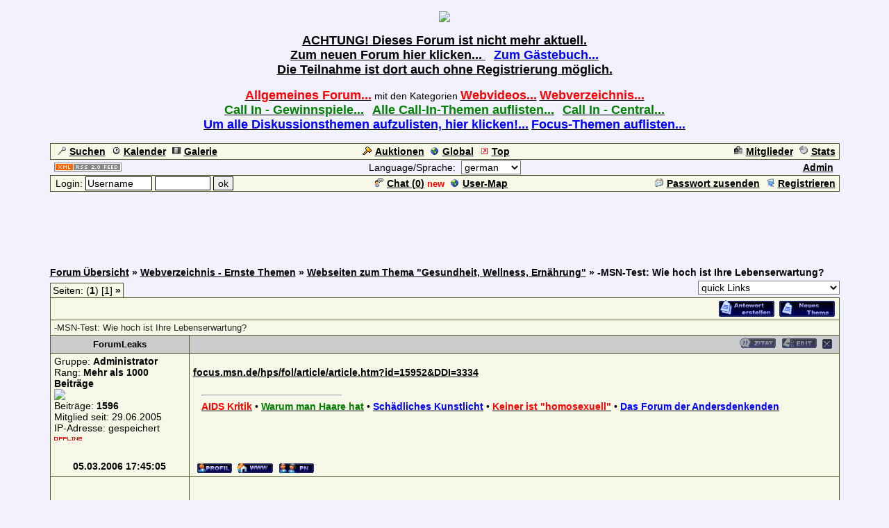

--- FILE ---
content_type: text/html
request_url: http://www.cyberlord.at/forum/?id=1431&thread=918
body_size: 9670
content:
<!DOCTYPE HTML PUBLIC "-//W3C//DTD HTML 4.01 Transitional//EN">
<html><head>
<title>Allgemein. Forum - -MSN-Test: Wie hoch ist Ihre Lebenserwartung? - powered by ASP-FastBoard</title>
<link rel="alternate" title="ID: 1431 - ASP-FastBoard" href="rss20.asp?id=1431" type="application/rss+xml">
<meta http-equiv="content-type" content="text/html; charset=iso-8859-1">
<meta http-equiv="content-language" content="de">
<meta name="robots" content="index,follow">
<meta name="revisit-after" content="14 days">
<style type="text/css">
body, table	{font-size: 14px; font-family: Verdana, Tahoma, Arial}
body	{margin-top: 0px; padding-top: 0px; background-color: #F2F2FF; scrollbar-face-color: #CCCCCC}
body, a:link, a:visited, a:hover, a:active	{color: #000000}

th	{font-weight: normal}
a:link, a:visited, a:hover, a:active	{font-weight: bold}

img		{border: 0px}
big		{font-size: 16px; font-weight: bold}
input, select		{font-size: 14px}
select, textarea	{background-color: #FFFFFF; color: #}
small	{font-size: 13px}
li		{line-height: 1.5em}

.table, .table table, .data, .pa {color: #000000}
.table a:link, .table a:visited, .table a:active, .data a:link, .data a:visited, .data a:active, .pa a:link, .pa a:visited, .pa a:active {color: #000000; text-decoration: underline}
.table a:hover, .data a:hover, .pa a:hover {color: #000000; text-decoration: underline}
.input	{background-color: #FFFFFF; color: #}

.table th, .table td, .data, .pa, .me, .mo {border: 1px solid #515C32}
.tinv th, .tinv td	{background: transparent; border: 0px solid}
.nbb th, .nbb td, .nb th, .nb td, .nbb, .nb	{border-bottom: 0px solid}
.nbt th, .nbt td, .nb th, .nb td, .nbt, .nb	{border-top: 0px solid}
th.se, td.se, .se {border: 1px inset #F8F8E8; font-weight: bold}
th.si, td.si, .si {border: 2px inset #F8F8E8}
th.de, td.de, .de {border: 2px outset #F8F8E8}
.table img {max-width: 100%}
table	 {border-collapse: collapse}
.pa	 {float: left}
.smap, .smap a:link, .smap a:visited, .smap a:hover, .smap a:active	{color: black}

.table, .data		{background-color: #F8F8E8; background-image: none}
.cat th, .cat td	{background-color: #E8E0B8; background-image: url(/images/templ/12a.jpg); background: transparent}
.ti th, .ti td		{background-color: #CCCCCC; background-image: none; padding: 3px 1px}
.st th, .st td, th.st, td.st, .st, .pa, .me, .mo {background-color: #F8F8E8; background-image: none; padding: 2px 3px}

.table th, .table td, .data th, .data td, .cat th, .cat td	{padding: 3px 5px}
.tinv th, .tinv td	{padding: 1px 3px}
th.np, td.np	{padding: 0px}
.me	{padding: 3px 3px}
.mo	{padding: 1px 2px}
.tw	{width: 90%}

.cat th, .cat td, .cat a:link, .cat a:visited, .cat a:hover, .cat a:active	{color: #242424; font-size: 13px; font-weight: normal; text-decoration: none}
.ti th,  .ti td,  .ti a:link,  .ti a:visited,  .ti a:hover,  .ti a:active	{color: #000000; font-size: 13px; font-weight: normal}


</style>
<!-- Google tag (gtag.js) -->
<script async src="https://www.googletagmanager.com/gtag/js?id=G-MCWH4F5T96"></script>
<script>
  window.dataLayer = window.dataLayer || [];
  function gtag(){dataLayer.push(arguments);}
  gtag('js', new Date());

  gtag('config', 'G-MCWH4F5T96');
</script>
</head><body>
<center>
<meta name="description" content="Allgemeines Forum und die Kategorien Webvideos, Webverzeichnis und Call In - Gewinnspiele (Quizsenderkritik). Zweck der Kategorie Call In - Gewinnspiele ist, Fehler, Pannen und ggf. Missstände, Unfairness oder gar Verdächte auf Betrug und Lob zu äußern. "> <meta name="abstract" content="Allgemeines Forum und die Kategorien Webvideos, Webverzeichnis, Call In - Gewinnspiele (Quizsenderkritik)."> <meta name="keywords" content=""Allgemeines Forum" Forum Quizsenderkritik Call-In Quiz-TV Gewinnspiele Kritik Webvideos Webverzeichnis"> <link REL="SHORTCUT ICON" HREF="http://forumtreff.pytalhost.de/grafik/favicon.ico" type="image/ico"><br><a href="http://forumtreff.pytalhost.de/" target="_blank" title="Zum neuen Forum hier klicken!"><img src="http://forumtreff.pytalhost.de/grafik/logo.gif"><br><br><span style="font-size: 18px">ACHTUNG! Dieses Forum ist nicht mehr aktuell.<br>Zum neuen Forum hier klicken... </span></a>    <a href="http://forumtreff.pytalhost.de/353" target="_blank" title="Zum Gästebuch dieses alten Forums und meiner Homepage hier klicken!"><span style="font-size: 18px"><span style="color: BLUE">Zum Gästebuch...</span></span></a><br><a href="http://forumtreff.pytalhost.de/" target="_blank" title="Zum neuen Forum hier klicken!"><span style="font-size: 18px">Die Teilnahme ist dort auch ohne Registrierung möglich.</span></a><br><br><a href="http://www.cyberlord.at/forum/?id=1431" target="_blank"><span style="font-size: 18px"><b><span style="color: RED">Allgemeines Forum...</span></b></a> mit den Kategorien <a href="http://www.cyberlord.at/forum/?id=1431&forum=18589" target="_blank"><span style="font-size: 18px"><b><span style="color: RED">Webvideos...</span></b></span></a> <a href="http://www.cyberlord.at/forum/?id=1431" target="_blank"><span style="font-size: 18px"><b><span style="color: RED">Webverzeichnis...</span></b></span></a><br><a href="http://www.cyberlord.at/forum/?id=1431&cat=11038" target="_blank"><span style="font-size: 18px"><b><span style="color: GREEN">Call In - Gewinnspiele...</span></b></span></a>   <a href="http://www.cyberlord.at/forum/?id=1431&action=search&s_key=%AE+%B7&s_type=2&s_forum=0&s_modus=2" target="_blank"><span style="font-size: 18px"><b><span style="color: GREEN">Alle Call-In-Themen auflisten...</span></b></span></a>   <a href="http://www.cyberlord.at/forum/?id=1431&forum=27808" target="_blank"><span style="font-size: 18px"><b><span style="color: GREEN">Call In - Central...</span></b></span></a><br><a href="http://www.cyberlord.at/forum/?id=1431&action=search&s_key=%B7&s_type=2&s_forum=0&s_modus=2" target="_blank"><span style="font-size: 18px"><b><span style="color: BLUE">Um alle Diskussionsthemen aufzulisten, hier klicken!...</span></b></span></a> <a href="http://www.cyberlord.at/forum/?id=1431&action=search&s_key=-MSN-&s_type=2&s_forum=0&s_modus=2" target="_blank"><span style="font-size: 18px"><span style="color: BLUE">Focus-Themen auflisten...</span></a><br><br>
<table class="data tw"><tr><td><a href=".?id=1431&amp;action=search"><img src="images/search.gif" width="12" height="12" hspace="5" alt="Search">Suchen</a><span id="mm_cal"> <a href=".?id=1431&amp;action=cal"><img src="images/cal.gif" width="12" height="12" hspace="5" alt="Calendar">Kalender</a></span><span id="mm_gallery"> <a href=".?id=1431&amp;action=gallery"><img src="images/gallery.gif" width="12" height="12" hspace="5" alt="Gallery">Galerie</a></span></td><td><span id="mm_auction"><a href="auction.asp?id=1431"><img src="images/auction.gif" width="13" height="12" hspace="5" alt="Auktions-Portal">Auktionen</a></span> <a href="globallist.asp?id=1431"><img src="images/global.gif" width="12" height="12" hspace="5" alt="Global">Global</a> <a href="toplist.asp?id=1431"><img src="images/top.gif" width="12" height="12" hspace="5" alt="Top-Liste">Top</a></td><td align="right"><span id="mm_members"><a href="members.asp?id=1431"><img align="top" src="images/memb.gif" width="12" height="12" hspace="5" alt="Members">Mitglieder</a></span><span id="mm_stats"> <a href="stats.asp?id=1431"><img align="top" src="images/stat.gif" width="12" height="12" hspace="5" alt="Statistics">Stats</a></span></td></tr></table>
<table class="tw"><tr><td width="120"><a href="rss20.asp?id=1431" target="_blank"><img src="images/rss20.gif" alt="get your RSS-Feed" width="97" height="13" hspace="5"></a></td><form name="lang" method="post" action="/forum/default.asp?id=1431&thread=918"><th>Language/Sprache: &nbsp;<select name="lang" onchange="submit()"><option value="en">english<option value="de" selected>german<option value="pl">polish<option value="hu">hungarian<option value="nl">dutch<option value="ru">russian</select></th></form><td width="120" align="right"><span id="mm_admin"><a href="admin.asp?id=1431" target="_blank" title="Administrations-Zentrale">Admin</a> &nbsp;</span></td></tr></table>
<table class="data tw"><tr><form name="login" method="post" action="/forum/default.asp?id=1431&thread=918" target="_top"><td style="padding: 1px 3px">&nbsp;Login: <input class="input" type="text" size="10" maxlength="30" name="login_name" value="Username" onclick="document.login.login_name.value='';" style="border: 1px solid"> <input class="input" type="password" size="8" maxlength="20" name="login_pass" style="border: 1px solid"> <input type="submit" value="ok" style="border: 1px solid"> <input type="hidden" name="login_input" value="ja"><input type="hidden" name="co_test" value=""></td></form><th><span id="mm_chat"><a href="chat.asp?id=1431"><img src="images/chat.gif" width="12" height="12" hspace="5" alt="Chat">Chat (<span id="chatonline">0</span>)</a> <span style="padding-bottom: 3px; color: red; height: 3px"><small><b>new</b></small></span> </span><span id="mm_usermap"><a href="map.asp?id=1431"><img src="images/global.gif" width="12" height="12" hspace="5" alt="User-Map">User-Map</a></span></th><td align="right"><span id="mm_sendpass"><a href=".?id=1431&amp;action=sendpass"><img src="images/pm_mail.gif" width="12" height="12" hspace="5" alt="send Password">Passwort zusenden</a> </span><a href=".?id=1431&amp;action=registers&amp;forum=18063&amp;thread=918&amp;action2=thread"><img src="images/register.gif" width="12" height="12" hspace="5" alt="Register">Registrieren</a><span id="mm_myauct"></span></td></tr></table>
<div style="margin-top: 2px">
<script type="text/javascript"><!--
google_ad_client = "pub-2145794169354955";
google_ad_width = 728;
google_ad_height = 90;
google_ad_format = "728x90_as";
google_ad_type = "text";
google_ad_channel = "6879014185";
google_color_border = "F2F2FF";
google_color_bg = "F2F2FF";
google_color_link = "000000";
google_color_url = "000000";
google_color_text = "000000";
//--></script>
<script type="text/javascript"
  src="https://pagead2.googlesyndication.com/pagead/show_ads.js">
</script>
</div>
<br><table class="tw" cellpadding="0"><tr><td style="font-weight: bold"><a href=".?id=1431">Forum&nbsp;&Uuml;bersicht</a> <nobr>&raquo; <a href=".?id=1431&amp;cat=10323">Webverzeichnis - Ernste Themen</a></nobr> <nobr>&raquo; <a href=".?id=1431&amp;forum=18063">Webseiten zum Thema &quot;Gesundheit, Wellness, Ernährung&quot;</a></nobr> <nobr>&raquo; -MSN-Test: Wie hoch ist Ihre Lebenserwartung?</nobr></td></tr></table>

<table class="tw" cellpadding="0" height="28"><tr><td valign="bottom"><div class="pa nbb">Seiten: (<b>1</b>) [1] <b>&raquo;</b></div></td><td align="right"><select name="link" onchange="window.location.href='.?id=1431&amp;'+this.value">
<optgroup label="quick Links"><option value="action=main">quick Links</optgroup><optgroup label="Themen suchen"><option value="action=search&amp;s_modus=5">aktive Themen anzeigen<option value="action=search&amp;s_modus=5&amp;o=3&amp;d=2">bald endende Auktionen</optgroup><optgroup label="Tools"><option value="abo=clear">alle als gelesen markieren</optgroup></select></td></tr></table>
<table class="data tw" style="table-layout: fixed"><tr><td align="right"><a href=".?id=1431&action=registers&thread=918&action2=thread&s_user=1"><img src="images/b03_de/reply.gif" alt="Registrierung notwendig" hspace="5"></a><a href=".?id=1431&amp;action=registers&amp;forum=18063&amp;action2=forum&amp;s_user=1"><img src="images/b03_de/post.gif" alt="Registrierung notwendig"></a></td></tr></table>
<table class="table nb tw" style="table-layout: fixed"><tr class="cat"><td style="overflow: hidden">-MSN-Test: Wie hoch ist Ihre Lebenserwartung?</td></tr></table>
<table class="table nbb tw" style="table-layout: fixed"><colgroup><col width="200"><col></colgroup><tr class="ti"><th><a name="2098"><b>ForumLeaks</b></th><th align="right"><img src="images/b03_de/quote_d.gif" alt="fehlende Rechte">&nbsp;<img src="images/b03_de/edit_d.gif" alt="fehlende Rechte">&nbsp;<img src="images/b03_de/delete_d.gif" alt="erste Beitrag kann nicht gel&ouml;scht werden -> l&ouml;sche das ganze Thema">&nbsp;
</th></tr><tr><td valign="top" style="overflow: hidden">Gruppe: <b>Administrator</b><br>Rang: <b>Mehr als 1000 Beiträge</b><br><img src="http://i1.fastup.de/view.asp?file=16_1_23(1).gif"><br>Beitr&auml;ge: <b>1596</b><br>Mitglied seit: 29.06.2005<br>IP-Adresse: gespeichert<br><img src="images/offline.gif" alt="offline" vspace="5"><br><br></td><td valign="top" style="overflow: hidden"><br><a href="http://focus.msn.de/hps/fol/article/article.htm?id=15952&DDI=3334" target="_blank">focus.msn.de/hps/fol/article/article.htm?id=15952&DDI=3334</a><br><br>
<table class="tinv" width="98%" align="center"><tr><td><hr width="200" align="left"><a href="http://www.google.de/search?num=50&hl=de&as_qdr=all&q=AIDS+Kritik&btnG=Suche&meta=lr%3Dlang_de" target="_blank"><span style="color: Red">AIDS Kritik</span></a> • <a href="http://www.cyberlord.at/forum/?id=1431&thread=26" target="_blank"><span style="color: Green">Warum man Haare hat</span></a> • <a href="http://www.beepworld.de/members71/gottwirdsein/schaedliches_licht.htm" target="_blank"><span style="color: Blue">Schädliches Kunstlicht</span></a> • <a href="http://www.cyberlord.at/forum/?id=1431&thread=1354" target="_blank"><span style="color: Red">Keiner ist &quot;homosexuell&quot;</span></a> • <a href="http://forumtreff.pytalhost.de/" target="_blank"><span style="color: blue">Das Forum der Andersdenkenden</span></a><br><br></td></tr></table></td></tr>
<tr class="st nbt"><th><b>05.03.2006 17:45:05</b></th><td>&nbsp;<a href=".?id=1431&amp;user=44"><img src="images/b03_de/profile.gif" align="middle"></a>&nbsp;<a href="http://forumtreff.pytalhost.de/62" target="_blank"><img src="images/b03_de/www.gif" align="middle"></a>&nbsp;<a href=".?id=1431&amp;action=register&amp;action2=pm&amp;s_user=1"><img src="images/b03_de/pm.gif" align="middle"></a></td></tr>
<tr><th></th><th>
<script type="text/javascript"><!--
google_ad_client = "pub-2145794169354955";
google_ad_width = 468;
google_ad_height = 60;
google_ad_format = "468x60_as";
google_ad_type = "text";
google_ad_channel = "4292935054";
google_color_border = "F8F8E8";
google_color_bg = "F8F8E8";
google_color_link = "000000";
google_color_url = "000000";
google_color_text = "000000";
//--></script>
<script type="text/javascript"
  src="https://pagead2.googlesyndication.com/pagead/show_ads.js">
</script>
</th></tr></table><table class="data tw" style="table-layout: fixed"><tr><th></th><td align="right" width="210"><a href=".?id=1431&action=registers&thread=918&action2=thread&s_user=1"><img src="images/b03_de/reply.gif" alt="Registrierung notwendig" hspace="5"></a><a href=".?id=1431&amp;action=registers&amp;forum=18063&amp;action2=forum&amp;s_user=1"><img src="images/b03_de/post.gif" alt="Registrierung notwendig"></a></td></tr></table>
<table class="tw" cellpadding="0" height="28"><tr><form name="nav" method="get"><input type="hidden" value="1431" name="id"><td valign="top"><div class="pa nbt">Seiten: (<b>1</b>) [1] <b>&raquo;</b></div></td><th nowrap>alle Zeiten sind <b>GMT +1:00</b></th><td align="right"><select name="forum" onchange="submit()"><optgroup label="Bitte zuerst lesen ! Sehr wichtige Hinweise zu diesem Forum"><option value="19417">Bitte zuerst lesen !
</optgroup>
<optgroup label="Ernste Themen"><option value="18104">Nachrichten, Meldungen, Neuigkeiten, News
<option value="9158">Politik, Parteien, Regierung, Parlament, Gesetze, Justiz, Polizei, Streitkräfte
<option value="43979">Gesundheit, Wellness, Ernährung
<option value="9159">Religion, Esoterik, Astrologie, Sternzeichen
<option value="9646">Land- und Forstwirtschaft, Gärtnerei
<option value="18095">Industrie + Warenproduktion
<option value="21933">Haus- und Wildtiere
<option value="18107">Allgemeinwissen
<option value="9655">Unfälle, Katastrophen
<option value="9178">Sonstige ernste Themen
</optgroup>
<optgroup label="Unterhaltung und Zeitvertreib"><option value="18089">Freizeitgestaltung, Hobbys
<option value="9174">Fernsehsendungen, Kinofilme, Videos
<option value="9193">Literatur
<option value="9192">Humor
<option value="9176">Musik
<option value="9177">Rätsel und Spiele (auch Call-In)
<option value="18594">Theater, Kabarett, Tanz
<option value="22116">Feste feiern
<option value="9186">Leistungs- und Freizeitsport
<option value="9185">Reisen, Ausland
<option value="9180">Sonstige Unterhaltung und Zeitvertreib
</optgroup>
<optgroup label="Call-In - Gewinnspiele im TV und im Radio"><option value="28003">®
<option value="28080">®
<option value="28147">®
<option value="9151">9Live
<option value="27509">K1010
<option value="27076">PlaytimeFM - Clever gewinnt !
<option value="17230">Andere Call-In-Gewinnspiele-Sender
<option value="28224">Arena TV
<option value="27549">ATV plus  - Anrufen & Gewinnen
<option value="27510">DAS VIERTE - Hollywood Quiz
<option value="27512">DSF - Sportquiz
<option value="27517">Kabel eins - Quiz Time
<option value="28263">N24 - Late Night Quiz
<option value="27545">Pro7 - Night Loft
<option value="28214">RTL - Nachtquiz
<option value="27546">Sat 1 - Quiz Night
<option value="27547">Tele 5 - Die Spielemacher
<option value="28189">Terranova - Quiz
<option value="27548">VIVA Plus Quiz
<option value="28201">Fresh 4U
<option value="9171">Call-In-Sendungen bei anderen TV- oder Radiosendern
<option value="27656">Verschiedene Call-In-Sender oder -Sendungen
<option value="27808">Call-In-Central
<option value="28002">&nbsp; &raquo; ®
<option value="28302">&nbsp; &raquo; ®
<option value="27905">&nbsp; &raquo; Alle Parallel-Threads des Jahres 2003 (Link)
<option value="27906">&nbsp; &raquo; Alle Parallel-Threads des Jahres 2004 (Link)
<option value="27907">&nbsp; &raquo; Alle Parallel-Threads des Jahres 2005 (Link)
<option value="28146">&nbsp; &raquo; ®
<option value="9606">Das ehemalige Sonderforum Call-In von TVmatrix
<option value="27189">Inoffizielles Ersatzforum für das ehemalige Sonderforum Call-In von TVmatrix
</optgroup>
<optgroup label="Sonstige Themen"><option value="18094">Einkaufen, Shopping, Verleih, Geschäfte, Auktionenen; Angebot, Qualität, Preise
<option value="18092">Finanzen, Versicherungen, Geldanlagen
<option value="18093">Telefon, Mobilfunk (Handys), SMS, FAX
<option value="18096">Fernsehen, Radio, Phono, Multimedia (technisch)
<option value="9160">Computer, Betriebssystem, Hardware, Software, Datenträger wie DVD und Festplatte
<option value="18591">Internet, Intranet, World Wide Web (WWW), Usenet (E-Mail + Newsgroups)
<option value="9163">Partnersuche nach einer ehelichen / eheähnlichen Hetero-Lebensgemeinschaft
<option value="9164">Suchen + Finden
<option value="10323">Regionale Themen
<option value="22899">&nbsp; &raquo; Stadt Leinefelde und dessen Umland in Thüringen
<option value="9165">Besondere Webadressen
<option value="22754">Die deutsche Sprache
<option value="28342">Fahrzeuge und Kraftfahrzeuge
<option value="9423">Sonstiges - ohne Zuordnung
</optgroup>
<optgroup label="Dieses Forum"><option value="48839">Teilnehmer dieses Forums stellen sich vor
<option value="9607">Allgemeines zu diesem Forum
<option value="9608">Technisches zu diesem Forum
<option value="9166">Kritik an diesem Forum
<option value="16178">Phantom-Forum
<option value="9425">Testforum
<option value="20189">Sonstiges zu diesem Forum
<option value="22664">&nbsp; &raquo; Internes verstecktes Forum
</optgroup>
<optgroup label="Webvideos"><option value="18589">Videos der Webseite Metacafe
</optgroup>
<optgroup label="Webverzeichnis - Webverzeichnisse, Suchmaschinen, Hitlisten + sonstige Weblisten"><option value="17887">Webverzeichnisse/Suchmaschinen - allgemein
<option value="17905">Webverzeichnisse mit kombiniert regionaler und themenspezifischer Suche
<option value="17995">Webverzeichnisse allgemein mit wahlweise regionaler od. themenspezifischer Suche
<option value="17899">Webverzeichnisse allgemein mit Anfangs ausschließlich regionaler Suche
<option value="17904">Webverzeichnisse allgemein für nur eine Region
<option value="17888">Spezialisierte Webverzeichnisse/Suchmaschinen
<option value="17996">&nbsp; &raquo; Branchen
<option value="17982">&nbsp; &raquo; »_Geschäfte
<option value="17950">&nbsp; &raquo; »_gratis/kostenlos
<option value="21939">Toplisten für Toplisten
<option value="17923">Hit- bzw. Toplisten, sonstige Weblisten mit oder ohne Counter (Besucherzähler)
<option value="22927">Webcamlisten
</optgroup>
<optgroup label="Webverzeichnis - Ernste Themen"><option value="18075">Webseiten mit Nachrichten
<option value="18062">Webseiten zu Themen Politik, Parteien, Regierung, Parlament, Gesetz, Justiz
<option value="18067">Webseiten zu den Themen Religion, Esoterik, Astrologie, Sternzeichen
<option value="18063" selected>Webseiten zum Thema &quot;Gesundheit, Wellness, Ernährung&quot;
<option value="22928">&nbsp; &raquo; Gesundheit allgemein
<option value="22929">&nbsp; &raquo; »_Partnerschaft / Ehe
<option value="18064">Webseiten zu den Themen &quot;Land- und Forstwirtschaft + Gärtnerei&quot;
<option value="18097">Webseiten zum Thema &quot;Industrie + Warenproduktion&quot;
<option value="21932">Webseiten zum Thema &quot;Haus- und Wildtiere&quot;
<option value="18108">Webseiten zum Thema &quot;Allgemeinwissen&quot;
<option value="18068">Webseiten zum Thema &quot;Unfälle, Katastrophen&quot;
<option value="18069">Webseiten zu sonstigen ernsten Themen
</optgroup>
<optgroup label="Webverzeichnis - Unterhaltung und Zeitvertreib"><option value="18090">Webseiten zum Thema Freizeitgestaltung bzw. Hobbys
<option value="18054">Webseiten zu Fernsehsendungen, Kinofilmen, Videos
<option value="18055">Webseiten zum Thema &quot;Literatur&quot;
<option value="18056">Webseiten zum Thema &quot;Humor&quot;
<option value="18057">Webseiten zum Thema &quot;Musik&quot;
<option value="18058">Webseiten zum Thema &quot;Rätsel und Spiele&quot;
<option value="18595">Webseiten zu den Themen &quot;Theater, Kabarett, Tanz&quot;
<option value="22117">Webseiten zum Thema &quot;Feste feiern&quot;
<option value="18059">Webseiten zum Thema &quot;Leistungs- und Freizeitsport&quot;
<option value="18060">Webseiten zum Thema &quot;Reisen und Ausland&quot;
<option value="18061">Sonstige Webseiten der Kategorie &quot;Unterhaltung und Zeitvertreib&quot;
</optgroup>
<optgroup label="Webverzeichnis - Sonstige Themen"><option value="18074">Online-Nachschlagewerke
<option value="18098">Webseiten zum Thema &quot;Einkaufen&quot;
<option value="22939">&nbsp; &raquo; Sonstige Online-Shops / -Verleih, Auktionen
<option value="18099">Webseiten zum Thema &quot;Finanzen, Versicherungen, Geldanlagen&quot;
<option value="18100">Webseiten zu den Themen &quot;Telefon, Mobilfunk (Handys), SMS, FAX&quot;
<option value="18101">Fernsehen, Radio, Phono, Multimedia (technisch)
<option value="18102">Webseiten z. Thema Computer, Betriebssystem, Hardware, Software, Datenträger
<option value="22941">&nbsp; &raquo; Computer und Computerzubehör (Hardware)
<option value="18592">Internet, Intranet, World Wide Web (WWW), Usenet (E-Mail + Newsgroups)
<option value="22954">&nbsp; &raquo; Webhostung, Forumhosting, Webspace, Homepages, E-Mail-Hosting
<option value="22970">&nbsp; &raquo; »_Smilies, animierte Gifs, Bilder, etc, zur Benutzung in allen Foren, Grußkarten
<option value="22956">&nbsp; &raquo; »_Verschiedenes + Zubehör rund um die Homepage
<option value="22960">&nbsp; &raquo; »_Webhosting professionell
<option value="22958">&nbsp; &raquo; »_Webpromotion: Mehr Besucher, Werbebannertausch, Geld verdienen, Suchmaschinene
<option value="18072">Suchen + Finden im Internet
<option value="18071">Partnervermittlungsportale, Singlebörsen, Heiratsmarkt
<option value="18700">Webseiten zum Thema &quot;Kommunikation, Meeting, Information&quot;
<option value="23004">&nbsp; &raquo; Foren
<option value="23003">&nbsp; &raquo; »_Private Homepages mit verschiedenen Themen
<option value="28228">Die deutsche Sprache
<option value="28343">Webseiten zum Thema &quot;Fahrzeuge und Kraftfahrzeuge&quot;
<option value="18593">Regionale Webseiten
<option value="22893">&nbsp; &raquo; Stadt Leinefelde und dessen Umland in Thüringen
<option value="18544">So ziemlich schlechte Webseiten
<option value="18073">Sonstige Webseiten, die keiner Rubrik zugeordnet werden können
</optgroup>
<optgroup label="Neues analytisches Webverzeichnis"><option value="22303">Kurzanleitung, Vorwort und Übersicht
<option value="22246">Webadressen mit &#39;0&#39; (Null) beginnend
<option value="22247">Webadressen mit &#39;1&#39; (Eins) beginnend
<option value="22248">Webadressen mit &#39;2&#39; (Zwei) beginnend
<option value="22249">Webadressen mit &#39;3&#39; (Drei) beginnend
<option value="22250">Webadressen mit &#39;4&#39; (Vier) beginnend
<option value="22251">Webadressen mit &#39;5&#39; (Fünf) beginnend
<option value="22252">Webadressen mit &#39;6&#39; (Sechs) beginnend
<option value="22253">Webadressen mit &#39;7&#39; (Sieben) beginnend
<option value="22254">Webadressen mit &#39;8&#39; (Acht) beginnend
<option value="22255">Webadressen mit &#39;9&#39; (Neun) beginnend
<option value="22256">Webadressen mit &#39;A&#39; beginnend
<option value="22257">Webadressen mit &#39;B&#39; beginnend
<option value="22258">Webadressen mit &#39;C&#39; beginnend
<option value="22259">Webadressen mit &#39;D&#39; beginnend
<option value="22260">Webadressen mit &#39;E&#39; beginnend
<option value="22261">Webadressen mit &#39;F&#39; beginnend
<option value="22262">Webadressen mit &#39;G&#39; beginnend
<option value="22263">Webadressen mit &#39;H&#39; beginnend
<option value="22264">Webadressen mit &#39;I&#39; beginnend
<option value="22265">Webadressen mit &#39;J&#39; beginnend
<option value="22266">Webadressen mit &#39;K&#39; beginnend
<option value="22267">Webadressen mit &#39;L&#39; beginnend
<option value="22268">Webadressen mit &#39;M&#39; beginnend
<option value="22269">Webadressen mit &#39;N&#39; beginnend
<option value="22270">Webadressen mit &#39;O&#39; beginnend
<option value="22271">Webadressen mit &#39;P&#39; beginnend
<option value="22272">Webadressen mit &#39;Q&#39; beginnend
<option value="22273">Webadressen mit &#39;R&#39; beginnend
<option value="22274">Webadressen mit &#39;S&#39; beginnend
<option value="22275">Webadressen mit &#39;T&#39; beginnend
<option value="22276">Webadressen mit &#39;U&#39; beginnend
<option value="22277">Webadressen mit &#39;V&#39; beginnend
<option value="22278">Webadressen mit &#39;W&#39; beginnend
<option value="22279">Webadressen mit &#39;X&#39; beginnend
<option value="22280">Webadressen mit &#39;Y&#39; beginnend
<option value="22281">Webadressen mit &#39;Z&#39; beginnend
</optgroup>
</select></td></form></tr></table>
<table class="table tw" style="margin-bottom: 3px"><tr class="ti"><th colspan="2">Thread-Info</th></tr><tr class="st"><th width="200"><b>Zugriff</b></th><th><b>Moderatoren</b></th></tr><tr valign="top"><td style="padding: 5px">Lesen: <b>alle</b><br>Schreiben: <b>alle</b><br>Gruppe: <b>allgemein</b></td><td>keine</td></tr></table><table class="tw" cellpadding="0"><tr><td style="font-weight: bold"><a href=".?id=1431">Forum&nbsp;&Uuml;bersicht</a> <nobr>&raquo; <a href=".?id=1431&amp;cat=10323">Webverzeichnis - Ernste Themen</a></nobr> <nobr>&raquo; <a href=".?id=1431&amp;forum=18063">Webseiten zum Thema &quot;Gesundheit, Wellness, Ernährung&quot;</a></nobr> <nobr>&raquo; -MSN-Test: Wie hoch ist Ihre Lebenserwartung?</nobr></td></tr></table>

<br><small>.: Script-Time: <b>0,015</b> || SQL-Queries: <b>6</b> || Active-Users: <b>3 841</b> :.<br>
Powered by <a href="https://www.cyberlord.at" target="_blank">ASP-FastBoard</a> HE <b>v0.8</b>, hosted by <a href="https://www.cyberlord.at" target="_blank">cyberlord.at</a></small>

</center>

</body></html>


--- FILE ---
content_type: text/html; charset=utf-8
request_url: https://www.google.com/recaptcha/api2/aframe
body_size: 268
content:
<!DOCTYPE HTML><html><head><meta http-equiv="content-type" content="text/html; charset=UTF-8"></head><body><script nonce="9cfXF7zv_bOJIbK0iIVGBQ">/** Anti-fraud and anti-abuse applications only. See google.com/recaptcha */ try{var clients={'sodar':'https://pagead2.googlesyndication.com/pagead/sodar?'};window.addEventListener("message",function(a){try{if(a.source===window.parent){var b=JSON.parse(a.data);var c=clients[b['id']];if(c){var d=document.createElement('img');d.src=c+b['params']+'&rc='+(localStorage.getItem("rc::a")?sessionStorage.getItem("rc::b"):"");window.document.body.appendChild(d);sessionStorage.setItem("rc::e",parseInt(sessionStorage.getItem("rc::e")||0)+1);localStorage.setItem("rc::h",'1768352851815');}}}catch(b){}});window.parent.postMessage("_grecaptcha_ready", "*");}catch(b){}</script></body></html>